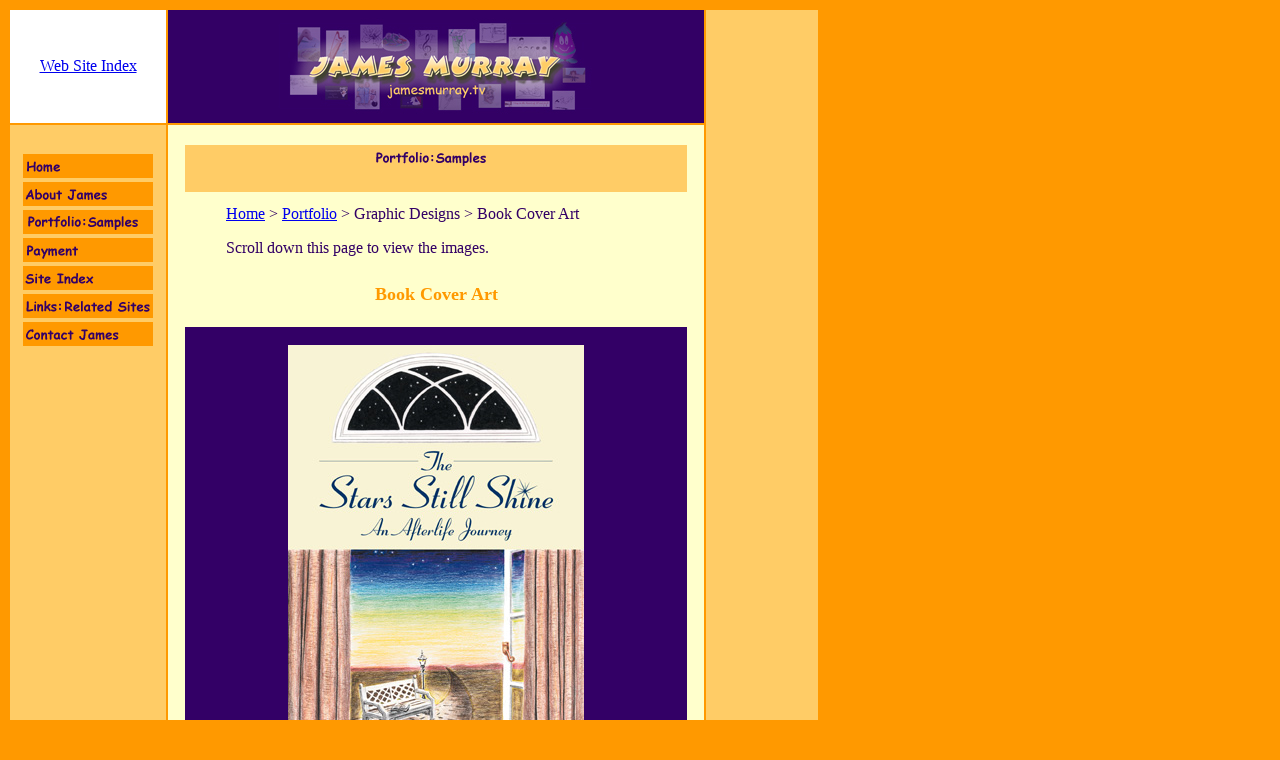

--- FILE ---
content_type: text/html
request_url: https://www.thestarsstillshine.com/Personal/gracv.html
body_size: 2838
content:
<html>
<head>
<BASE HREF="http://www.thestarsstillshine.com/Personal/">
<title>James Murray: Portfolio: Graphic Designs: Book Cover Art</title>
<meta http-equiv="Content-Type" content="text/html; charset=iso-8859-1">
<script language="JavaScript">
<!--
function MM_swapImgRestore() { //v3.0
  var i,x,a=document.MM_sr; for(i=0;a&&i<a.length&&(x=a[i])&&x.oSrc;i++) x.src=x.oSrc;
}

function MM_preloadImages() { //v3.0
  var d=document; if(d.images){ if(!d.MM_p) d.MM_p=new Array();
    var i,j=d.MM_p.length,a=MM_preloadImages.arguments; for(i=0; i<a.length; i++)
    if (a[i].indexOf("#")!=0){ d.MM_p[j]=new Image; d.MM_p[j++].src=a[i];}}
}

function MM_findObj(n, d) { //v4.0
  var p,i,x;  if(!d) d=document; if((p=n.indexOf("?"))>0&&parent.frames.length) {
    d=parent.frames[n.substring(p+1)].document; n=n.substring(0,p);}
  if(!(x=d[n])&&d.all) x=d.all[n]; for (i=0;!x&&i<d.forms.length;i++) x=d.forms[i][n];
  for(i=0;!x&&d.layers&&i<d.layers.length;i++) x=MM_findObj(n,d.layers[i].document);
  if(!x && document.getElementById) x=document.getElementById(n); return x;
}

function MM_swapImage() { //v3.0
  var i,j=0,x,a=MM_swapImage.arguments; document.MM_sr=new Array; for(i=0;i<(a.length-2);i+=3)
   if ((x=MM_findObj(a[i]))!=null){document.MM_sr[j++]=x; if(!x.oSrc) x.oSrc=x.src; x.src=a[i+2];}
}
//-->
</script>
</head>
<body bgcolor="#FF9900" text="#330066" alink="#336633" onLoad="MM_preloadImages('home.gif','about.gif','portfolio.gif','pay.gif','sindex.gif','links.gif','contact.gif')">
<table width="812" border="1" cellpadding="0" bordercolor="#FF9900" cellspacing="0">
<tr align="center">
<td align="center" height="113" bgcolor="#FFFFFF" width="156" bordercolor="#330066">
<p><a href="sindex.html"><font face="Times New Roman, Times, serif">Web Site Index</font></a></p>
</td>
<td height="113" width="536" bgcolor="#330066"><img src="logojm.jpg" width="536" height="113" alt="James Murray: jamesmurray.tv"></td>
<td height="448" bgcolor="#FFCC66" rowspan="2" width="112"> </td>
</tr>

<tr align="center">
<td align="center" height="655" bgcolor="#FFCC66" width="156" bordercolor="#330066" valign="top">
<p><img src="lt_o_sp.gif" width="10" height="10"></p>

<table width="130" border="0">
<tr>
<td> </td>
<td><a href="index.html" onMouseOut="MM_swapImgRestore()" onMouseOver="MM_swapImage('Home2','','home.gif',1)"><img name="Home2" border="0" src="homero.gif" width="130" height="24" alt="Home"></a></td>
<td><img src="lt_o_sp.gif" width="5" height="10"></td>
</tr>

<tr>
<td><img src="lt_o_sp.gif" width="5" height="10"></td>
<td><a href="about.html" onMouseOut="MM_swapImgRestore()" onMouseOver="MM_swapImage('About','','about.gif',1)"><img name="About" border="0" src="aboutro.gif" width="130" height="24" alt="About James"></a></td>
<td> </td>
</tr>

<tr>
<td> </td>
<td><a href="portfolio.html" onMouseOut="MM_swapImgRestore()" onMouseOver="MM_swapImage('Portfolio','','portfolio.gif',1)"><img name="Portfolio" border="0" src="portfolioro.gif" width="130" height="24" alt="Portfolio: Samples"></a></td>
<td> </td>
</tr>

<tr>
<td> </td>
<td><a href="payment.html" onMouseOut="MM_swapImgRestore()" onMouseOver="MM_swapImage('Payment','','pay.gif',1)"><img name="Payment" border="0" src="payro.gif" width="130" height="24" alt="Payment"></a></td>
<td> </td>
</tr>

<tr>
<td> </td>
<td><a href="sindex.html" onMouseOut="MM_swapImgRestore()" onMouseOver="MM_swapImage('Site Index','','sindex.gif',1)"><img name="Site Index" border="0" src="sindexro.gif" width="130" height="24" alt="Site Index"></a></td>
<td> </td>
</tr>

<tr>
<td> </td>
<td><a href="links.html" onMouseOut="MM_swapImgRestore()" onMouseOver="MM_swapImage('Links','','links.gif',1)"><img name="Links" border="0" src="linksro.gif" width="130" height="24" alt="Links: Related Sites"></a></td>
<td> </td>
</tr>

<tr>
<td> </td>
<td><a href="contact.html" onMouseOut="MM_swapImgRestore()" onMouseOver="MM_swapImage('Contact James','','contact.gif',1)"><img name="Contact James" border="0" src="contactro.gif" width="130" height="24" alt="Contact James"></a></td>
<td> </td>
</tr>

<tr>
<td> </td>
<td> </td>
<td> </td>
</tr>

<tr>
<td> </td>
<td> </td>
<td> </td>
</tr>

<tr>
<td> </td>
<td> </td>
<td> </td>
</tr>
</table>

<p> </p>
</td>
<td height="655" width="536" bgcolor="#FFFFCC" valign="top">
<table width="500" border="0" cellspacing="0">
<tr>
<td width="121"> </td>
<td colspan="3">
<div align="center"><img src="lt_y_sp.gif" width="10" height="10"></div>
</td>
<td width="90"> </td>
</tr>

<tr>
<td colspan="5" bgcolor="#FFCC66" height="17">
<h1 align="center"><font face="Times New Roman, Times, serif" size="+1"><img src="portfolio.gif" width="130" height="24" alt="Portfolio: Samples"></font></h1>
</td>
</tr>

<tr>
<td colspan="5">
<div align="center">
<p align="center"><img src="lt_y_sp.gif" width="40" height="10"></p>
</div>
</td>
</tr>

<tr>
<td colspan="5">
            <blockquote> 
              <p><font face="Times New Roman, Times, serif"><a href="index.html">Home</a> 
                &gt; <a href="portfolio.html">Portfolio</a> &gt; Graphic Designs 
                &gt; Book Cover Art</font></p>
              <p><font face="Times New Roman, Times, serif">Scroll down this page 
                to view the images.</font></p>

</blockquote>
</td>
</tr>

<tr>
<td colspan="5"></td>
</tr>

<tr>
<td colspan="5">
<div align="center"><img src="lt_y_sp.gif" width="500" height="5"></div>
</td>
</tr>

<tr>
<td colspan="5" height="28">
<div align="center">
              <p><font face="Times New Roman, Times, serif" size="+1"><b><font color="#FF9900">Book 
                Cover Art</font></b></font></p>

<p><img src="lt_y_sp.gif" width="500" height="5"></p>
</div>
</td>
</tr>

<tr>
<td colspan="5" bgcolor="#330066">
<div align="center"><img src="dblue_sp.gif" width="10" height="15"></div>
</td>
</tr>

<tr>
          <td colspan="5" bgcolor="#330066" height="83"> 
            <div align="center">
              <p><img src="cvr1_www.jpg" width="296" height="457" alt="Front cover of &quot;The Stars Still Shine: An Afterlife Journey&quot;"></p>
              <p>&nbsp;</p>
              <p><img src="cvr2_www.jpg" alt="book 2" width="298" height="460"></p>
            </div>
</td>
</tr>

<tr>
<td width="121" bgcolor="#330066"> </td>
<td width="99" bgcolor="#330066"> </td>
<td width="91" bgcolor="#330066">
<div align="center">15</div>
</td>
<td width="91" bgcolor="#330066"> </td>
<td width="90" bgcolor="#330066"> </td>
</tr>

<tr>
<td width="121"> </td>
<td width="99">
<div align="center"><img src="lt_y_sp.gif" width="10" height="10"></div>
</td>
<td width="91"> </td>
<td width="91"> </td>
<td width="90"> </td>
</tr>

<tr valign="top">
          <td colspan="5" height="69"> 
            <blockquote> 
              <p><font face="Times New Roman, Times, serif"><i>Actual size of 
                the two front covers: 5 1/2 x 8 1/2 inches. Illustration: Color pencil. 
                Designed for the book, &quot;The Stars Still Shine: 
                An Afterlife Journey&quot; and the <strong>new book</strong>  &quot;The Stars Still Shine: 
                Michael's Afterlife Journey Continues, Book 2&quot; published by <a href="http://www.TheStarsStillShine.com" target="_blank">Aura 
                Publishing</a> . Design software: QuarkXPress 4.04 &amp; 7.31 and Photoshop 3 &amp; CS2. Date: 2000 &amp; 2009.</i></font></p>
            </blockquote>
</td>
</tr>

<tr>
<td width="121"> </td>
<td width="99"> </td>
<td width="91"><img src="lt_y_sp.gif" width="10" height="10"></td>
<td width="91"> </td>
<td width="90"> </td>
</tr>

<tr valign="top">
          <td colspan="5" height="48"> 
            <blockquote> 
              <p><b><font face="Times New Roman, Times, serif">Browsing Samples:</font></b> <font face="Times New Roman, Times, serif">Browse other <em>cover design</em> samples by clicking the <b><i>Next</i></b> link. </font><font face="Times New Roman, Times, serif">You may also click on a link in the <b>Portfolio Directory</b> below.</font></p>
              <p><font face="Times New Roman, Times, serif">| 1 of 2 | </font><font face="Times New Roman, Times, serif"><a href="gracv2.html">Next</a> &gt;&gt;</font></p>
              <p>&nbsp;</p>

            </blockquote>
</td>
</tr>

<tr>
<td colspan="5">
<blockquote>
<div align="center"><img src="lt_y_sp.gif" width="10" height="10"></div>
</blockquote>
</td>
</tr>

        <tr valign="top"> 
          <td colspan="5" height="723"> 
            <p align="center"><font face="Times New Roman, Times, serif"><b><font size="+1" color="#FF9900">Portfolio 
              Directory</font></b></font></p>
            <blockquote> 
              <p><font face="Times New Roman, Times, serif"><b>Animations:</b></font> 
              </p>
              <blockquote> 
                <p><font face="Times New Roman, Times, serif">Cartoon Character 
                  Animation: <a href="aniseq.html">Animated Sequences</a> // <a href="anish.html">Animated 
                  Shorts</a> // <a href="anibg.html">Layouts/Backgrounds</a> // 
                  <a href="anilip.html">Lip-sync</a> // <a href="aniruf.html">Rough 
                  Animation</a></font></p>
                <p><font face="Times New Roman, Times, serif">Educational / Technical 
                  Animation: <a href="anieco.html">Environmental Science</a></font></p>
                <p><a href="aniwba.html"><font face="Times New Roman, Times, serif">Web 
                  Site Banner Advertising</font></a></p>
                <p><a href="aniwag.html"><font face="Times New Roman, Times, serif">Web 
                  Site Animated Graphics</font></a></p>
                <p><a href="anioth.html"><font face="Times New Roman, Times, serif">Other</font></a></p>
              </blockquote>
              <p><b><font face="Times New Roman, Times, serif">Cartoons:</font></b></p>
              <blockquote> 
                <p><font face="Times New Roman, Times, serif">Cartoon Character 
                  Animation: <a href="aniseq.html">Animated Sequences</a> // <a href="anish.html">Animated 
                  Shorts</a> // <a href="anibg.html">Layouts/Backgrounds</a> // 
                  <a href="anilip.html">Lip-sync</a></font></p>
                <p><font face="Times New Roman, Times, serif"><a href="cardesn.html">Cartoon 
                  Character Designs</a></font></p>
                <p><font face="Times New Roman, Times, serif"><a href="carillus.html">Cartoon 
                  Illustrations</a></font></p>
              </blockquote>
              <p><b><font face="Times New Roman, Times, serif">Graphic Designs: 
                </font></b><font face="Times New Roman, Times, serif"><a href="gracv.html">Book 
                cover art</a> // <a href="graicon.html">Icons or Emblems</a> // 
                <a href="gralogo.html">Logos</a> // </font><a href="grapri.html">Print 
                Design</a> //<font face="Times New Roman, Times, serif"> <a href="gramap.html">Tourism 
                Map</a></font></p>
              <p><font face="Times New Roman, Times, serif"><b>Illustrations: 
                </b><a href="illusca.html">Caricatures</a> // <a href="carillus.html">Cartoon 
                Illustrations</a> // <a href="illusoil.html">Oil painting</a> 
                // <a href="illuspos.html">Posters</a> // <a href="illusoth.html">Other</a></font></p>
              <blockquote> 
                <p><font face="Times New Roman, Times, serif"><b>Book Illustrations: 
                  </b><a href="illuscv.html">Book Cover art (color pencil)</a> 
                  // <a href="illusdr.html">Dream art</a> // </font><font face="Times New Roman, Times, serif"><a href="illusln.html">Line 
                  art</a></font></p>
              </blockquote>
              <p><b><font face="Times New Roman, Times, serif">Oil Painting</font></b><font face="Times New Roman, Times, serif">: 
                <a href="oilmural.html">Mural</a></font></p>
              <p><font face="Times New Roman, Times, serif"><a href="photoed.html">Photo Editing</a></font></p>
              <p><b>Print Design</b>: <a href="pripub.html">Publication</a></p>
              <p><b>Web Site Design</b>: <a href="http://www.jamesmurray.tv" target="_blank">JamesMurray.tv</a> 
                (This Web site) // <a href="http://www.TheStarsStillShine.com" target="_blank">TheStarsStillShine.com</a> 
                // <a href="http://www.joepeach.com" target="_blank">JoePeach.com</a></p>
              <p><b><font face="Times New Roman, Times, serif">Web site Graphics:</font></b> 
                <font face="Times New Roman, Times, serif"><a href="webgra.html">Banner 
                Advertising Design &amp; Animation</a> // <a href="webgra2.html">Graphics</a> 
                // <a href="webgra3.html">Tourism map</a></font> </p>
              <p><b><font face="Times New Roman, Times, serif">School Portfolio/Demo 
                Reel</font></b><font face="Times New Roman, Times, serif">: </font></p>
              <blockquote>
                <p><a href="schlife.html"><font face="Times New Roman, Times, serif">Life 
                  Drawings</font></a> </p>
                <p><font face="Times New Roman, Times, serif">Animation: <a href="goofball.html">Animated 
                  Short</a> // <a href="anilip.html">Lip-sync</a> // <a href="schbabar.html">Rough 
                  Animation</a></font></p>
              </blockquote>
            </blockquote>
          </td>
</tr>

<tr>
<td colspan="5">
<div align="center"><img src="lt_y_sp.gif" width="10" height="10"></div>
</td>
</tr>
</table>

<table width="401" border="0" cellspacing="0">
<tr>
<td width="86"> </td>
<td colspan="3"> </td>
<td width="65"> </td>
</tr>

<tr>
<td colspan="5" bgcolor="#FFFFCC" bordercolor="#FFFFFF">
<div align="center">
<p><font face="Times New Roman, Times, serif"><a href="index.html">Home</a> | <a href="about.html">About James</a> | <a href="portfolio.html">Portfolio: Samples</a> | <a href="payment.html">Payment</a> |<br>
 <a href="sindex.html">Site Index</a> | <a href="links.html">Links: Related Sites</a> | <a href="contact.html">Contact James</a></font></p>
</div>
</td>
</tr>

<tr>
<td width="86" bgcolor="#FFFFCC" bordercolor="#FFFFFF"> </td>
<td colspan="3" bgcolor="#FFFFCC" bordercolor="#FFFFFF"></td>
<td width="65" bgcolor="#FFFFCC" bordercolor="#FFFFFF"> </td>
</tr>

<tr>
<td colspan="5" bgcolor="#FFFFCC" bordercolor="#FFFFFF">
<div align="center"><font size="2" face="Times New Roman, Times, serif">Copyright © James Murray <img src="copyright.gif" alt="copyright date" width="68" height="19"></font></div>
</td>
</tr>

<tr>
<td width="86" bgcolor="#FFFFCC" bordercolor="#FFFFFF"> </td>
<td colspan="3" bgcolor="#FFFFCC" bordercolor="#FFFFFF"> </td>
<td width="65" bgcolor="#FFFFCC" bordercolor="#FFFFFF"> </td>
</tr>
</table>
</td>
</tr>
</table>

<p align="center"> </p>
</body>
</html>

